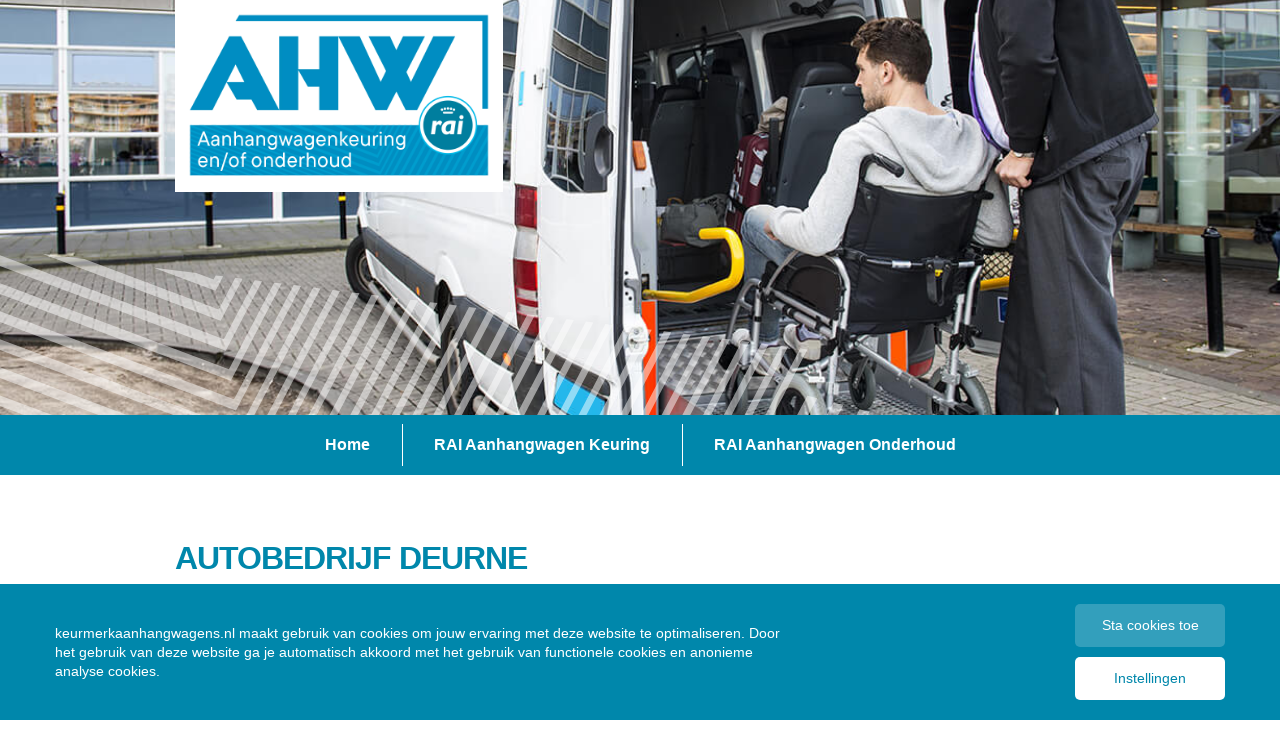

--- FILE ---
content_type: text/html; charset=UTF-8
request_url: https://keurmerkaanhangwagens.nl/bedrijven/autobedrijf-deurne/
body_size: 7702
content:
<!doctype html>
<html lang="nl">
<head>
  <meta charset="utf-8">
  <meta name="viewport" content="width=device-width, initial-scale=1, shrink-to-fit=no">
    <link rel="shortcut icon" href="https://keurmerkaanhangwagens.nl/wp-content/uploads/sites/7/2021/07/favicon-rai.png" type="image/x-icon"/>
  <title>Autobedrijf Deurne - Aanhangwagens</title>
  <script type="application/javascript">
    var apiUrl = 'https://keurmerkaanhangwagens.nl/api/';
    var templateUrl = 'https://keurmerkaanhangwagens.nl/wp-content/themes/rai';
  </script>
<meta name='robots' content='index, follow, max-image-preview:large, max-snippet:-1, max-video-preview:-1' />

	<!-- This site is optimized with the Yoast SEO plugin v23.6 - https://yoast.com/wordpress/plugins/seo/ -->
	<link rel="canonical" href="https://keurmerkaanhangwagens.nl/bedrijven/autobedrijf-deurne/" />
	<meta property="og:locale" content="nl_NL" />
	<meta property="og:type" content="article" />
	<meta property="og:title" content="Autobedrijf Deurne - Aanhangwagens" />
	<meta property="og:url" content="https://keurmerkaanhangwagens.nl/bedrijven/autobedrijf-deurne/" />
	<meta property="og:site_name" content="Aanhangwagens" />
	<meta property="article:modified_time" content="2026-01-04T00:06:28+00:00" />
	<meta name="twitter:card" content="summary_large_image" />
	<script type="application/ld+json" class="yoast-schema-graph">{"@context":"https://schema.org","@graph":[{"@type":"WebPage","@id":"https://keurmerkaanhangwagens.nl/bedrijven/autobedrijf-deurne/","url":"https://keurmerkaanhangwagens.nl/bedrijven/autobedrijf-deurne/","name":"Autobedrijf Deurne - Aanhangwagens","isPartOf":{"@id":"https://keurmerkaanhangwagens.nl/#website"},"datePublished":"2019-01-04T14:05:24+00:00","dateModified":"2026-01-04T00:06:28+00:00","breadcrumb":{"@id":"https://keurmerkaanhangwagens.nl/bedrijven/autobedrijf-deurne/#breadcrumb"},"inLanguage":"nl-NL","potentialAction":[{"@type":"ReadAction","target":["https://keurmerkaanhangwagens.nl/bedrijven/autobedrijf-deurne/"]}]},{"@type":"BreadcrumbList","@id":"https://keurmerkaanhangwagens.nl/bedrijven/autobedrijf-deurne/#breadcrumb","itemListElement":[{"@type":"ListItem","position":1,"name":"Home","item":"https://keurmerkaanhangwagens.nl/"},{"@type":"ListItem","position":2,"name":"Bedrijven","item":"https://keurmerkaanhangwagens.nl/bedrijven/"},{"@type":"ListItem","position":3,"name":"Autobedrijf Deurne"}]},{"@type":"WebSite","@id":"https://keurmerkaanhangwagens.nl/#website","url":"https://keurmerkaanhangwagens.nl/","name":"Aanhangwagens","description":"Keurmerk van RAI Vereniging voor containerafzetsystemen","potentialAction":[{"@type":"SearchAction","target":{"@type":"EntryPoint","urlTemplate":"https://keurmerkaanhangwagens.nl/?s={search_term_string}"},"query-input":{"@type":"PropertyValueSpecification","valueRequired":true,"valueName":"search_term_string"}}],"inLanguage":"nl-NL"}]}</script>
	<!-- / Yoast SEO plugin. -->


<link rel='dns-prefetch' href='//ajax.googleapis.com' />
<link rel='dns-prefetch' href='//maps.googleapis.com' />
<link rel='stylesheet' id='wp-block-library-css' href='https://keurmerkaanhangwagens.nl/wp-includes/css/dist/block-library/style.min.css?ver=6.6.4' type='text/css' media='all' />
<style id='classic-theme-styles-inline-css' type='text/css'>
/*! This file is auto-generated */
.wp-block-button__link{color:#fff;background-color:#32373c;border-radius:9999px;box-shadow:none;text-decoration:none;padding:calc(.667em + 2px) calc(1.333em + 2px);font-size:1.125em}.wp-block-file__button{background:#32373c;color:#fff;text-decoration:none}
</style>
<style id='global-styles-inline-css' type='text/css'>
:root{--wp--preset--aspect-ratio--square: 1;--wp--preset--aspect-ratio--4-3: 4/3;--wp--preset--aspect-ratio--3-4: 3/4;--wp--preset--aspect-ratio--3-2: 3/2;--wp--preset--aspect-ratio--2-3: 2/3;--wp--preset--aspect-ratio--16-9: 16/9;--wp--preset--aspect-ratio--9-16: 9/16;--wp--preset--color--black: #000000;--wp--preset--color--cyan-bluish-gray: #abb8c3;--wp--preset--color--white: #ffffff;--wp--preset--color--pale-pink: #f78da7;--wp--preset--color--vivid-red: #cf2e2e;--wp--preset--color--luminous-vivid-orange: #ff6900;--wp--preset--color--luminous-vivid-amber: #fcb900;--wp--preset--color--light-green-cyan: #7bdcb5;--wp--preset--color--vivid-green-cyan: #00d084;--wp--preset--color--pale-cyan-blue: #8ed1fc;--wp--preset--color--vivid-cyan-blue: #0693e3;--wp--preset--color--vivid-purple: #9b51e0;--wp--preset--gradient--vivid-cyan-blue-to-vivid-purple: linear-gradient(135deg,rgba(6,147,227,1) 0%,rgb(155,81,224) 100%);--wp--preset--gradient--light-green-cyan-to-vivid-green-cyan: linear-gradient(135deg,rgb(122,220,180) 0%,rgb(0,208,130) 100%);--wp--preset--gradient--luminous-vivid-amber-to-luminous-vivid-orange: linear-gradient(135deg,rgba(252,185,0,1) 0%,rgba(255,105,0,1) 100%);--wp--preset--gradient--luminous-vivid-orange-to-vivid-red: linear-gradient(135deg,rgba(255,105,0,1) 0%,rgb(207,46,46) 100%);--wp--preset--gradient--very-light-gray-to-cyan-bluish-gray: linear-gradient(135deg,rgb(238,238,238) 0%,rgb(169,184,195) 100%);--wp--preset--gradient--cool-to-warm-spectrum: linear-gradient(135deg,rgb(74,234,220) 0%,rgb(151,120,209) 20%,rgb(207,42,186) 40%,rgb(238,44,130) 60%,rgb(251,105,98) 80%,rgb(254,248,76) 100%);--wp--preset--gradient--blush-light-purple: linear-gradient(135deg,rgb(255,206,236) 0%,rgb(152,150,240) 100%);--wp--preset--gradient--blush-bordeaux: linear-gradient(135deg,rgb(254,205,165) 0%,rgb(254,45,45) 50%,rgb(107,0,62) 100%);--wp--preset--gradient--luminous-dusk: linear-gradient(135deg,rgb(255,203,112) 0%,rgb(199,81,192) 50%,rgb(65,88,208) 100%);--wp--preset--gradient--pale-ocean: linear-gradient(135deg,rgb(255,245,203) 0%,rgb(182,227,212) 50%,rgb(51,167,181) 100%);--wp--preset--gradient--electric-grass: linear-gradient(135deg,rgb(202,248,128) 0%,rgb(113,206,126) 100%);--wp--preset--gradient--midnight: linear-gradient(135deg,rgb(2,3,129) 0%,rgb(40,116,252) 100%);--wp--preset--font-size--small: 13px;--wp--preset--font-size--medium: 20px;--wp--preset--font-size--large: 36px;--wp--preset--font-size--x-large: 42px;--wp--preset--spacing--20: 0.44rem;--wp--preset--spacing--30: 0.67rem;--wp--preset--spacing--40: 1rem;--wp--preset--spacing--50: 1.5rem;--wp--preset--spacing--60: 2.25rem;--wp--preset--spacing--70: 3.38rem;--wp--preset--spacing--80: 5.06rem;--wp--preset--shadow--natural: 6px 6px 9px rgba(0, 0, 0, 0.2);--wp--preset--shadow--deep: 12px 12px 50px rgba(0, 0, 0, 0.4);--wp--preset--shadow--sharp: 6px 6px 0px rgba(0, 0, 0, 0.2);--wp--preset--shadow--outlined: 6px 6px 0px -3px rgba(255, 255, 255, 1), 6px 6px rgba(0, 0, 0, 1);--wp--preset--shadow--crisp: 6px 6px 0px rgba(0, 0, 0, 1);}:where(.is-layout-flex){gap: 0.5em;}:where(.is-layout-grid){gap: 0.5em;}body .is-layout-flex{display: flex;}.is-layout-flex{flex-wrap: wrap;align-items: center;}.is-layout-flex > :is(*, div){margin: 0;}body .is-layout-grid{display: grid;}.is-layout-grid > :is(*, div){margin: 0;}:where(.wp-block-columns.is-layout-flex){gap: 2em;}:where(.wp-block-columns.is-layout-grid){gap: 2em;}:where(.wp-block-post-template.is-layout-flex){gap: 1.25em;}:where(.wp-block-post-template.is-layout-grid){gap: 1.25em;}.has-black-color{color: var(--wp--preset--color--black) !important;}.has-cyan-bluish-gray-color{color: var(--wp--preset--color--cyan-bluish-gray) !important;}.has-white-color{color: var(--wp--preset--color--white) !important;}.has-pale-pink-color{color: var(--wp--preset--color--pale-pink) !important;}.has-vivid-red-color{color: var(--wp--preset--color--vivid-red) !important;}.has-luminous-vivid-orange-color{color: var(--wp--preset--color--luminous-vivid-orange) !important;}.has-luminous-vivid-amber-color{color: var(--wp--preset--color--luminous-vivid-amber) !important;}.has-light-green-cyan-color{color: var(--wp--preset--color--light-green-cyan) !important;}.has-vivid-green-cyan-color{color: var(--wp--preset--color--vivid-green-cyan) !important;}.has-pale-cyan-blue-color{color: var(--wp--preset--color--pale-cyan-blue) !important;}.has-vivid-cyan-blue-color{color: var(--wp--preset--color--vivid-cyan-blue) !important;}.has-vivid-purple-color{color: var(--wp--preset--color--vivid-purple) !important;}.has-black-background-color{background-color: var(--wp--preset--color--black) !important;}.has-cyan-bluish-gray-background-color{background-color: var(--wp--preset--color--cyan-bluish-gray) !important;}.has-white-background-color{background-color: var(--wp--preset--color--white) !important;}.has-pale-pink-background-color{background-color: var(--wp--preset--color--pale-pink) !important;}.has-vivid-red-background-color{background-color: var(--wp--preset--color--vivid-red) !important;}.has-luminous-vivid-orange-background-color{background-color: var(--wp--preset--color--luminous-vivid-orange) !important;}.has-luminous-vivid-amber-background-color{background-color: var(--wp--preset--color--luminous-vivid-amber) !important;}.has-light-green-cyan-background-color{background-color: var(--wp--preset--color--light-green-cyan) !important;}.has-vivid-green-cyan-background-color{background-color: var(--wp--preset--color--vivid-green-cyan) !important;}.has-pale-cyan-blue-background-color{background-color: var(--wp--preset--color--pale-cyan-blue) !important;}.has-vivid-cyan-blue-background-color{background-color: var(--wp--preset--color--vivid-cyan-blue) !important;}.has-vivid-purple-background-color{background-color: var(--wp--preset--color--vivid-purple) !important;}.has-black-border-color{border-color: var(--wp--preset--color--black) !important;}.has-cyan-bluish-gray-border-color{border-color: var(--wp--preset--color--cyan-bluish-gray) !important;}.has-white-border-color{border-color: var(--wp--preset--color--white) !important;}.has-pale-pink-border-color{border-color: var(--wp--preset--color--pale-pink) !important;}.has-vivid-red-border-color{border-color: var(--wp--preset--color--vivid-red) !important;}.has-luminous-vivid-orange-border-color{border-color: var(--wp--preset--color--luminous-vivid-orange) !important;}.has-luminous-vivid-amber-border-color{border-color: var(--wp--preset--color--luminous-vivid-amber) !important;}.has-light-green-cyan-border-color{border-color: var(--wp--preset--color--light-green-cyan) !important;}.has-vivid-green-cyan-border-color{border-color: var(--wp--preset--color--vivid-green-cyan) !important;}.has-pale-cyan-blue-border-color{border-color: var(--wp--preset--color--pale-cyan-blue) !important;}.has-vivid-cyan-blue-border-color{border-color: var(--wp--preset--color--vivid-cyan-blue) !important;}.has-vivid-purple-border-color{border-color: var(--wp--preset--color--vivid-purple) !important;}.has-vivid-cyan-blue-to-vivid-purple-gradient-background{background: var(--wp--preset--gradient--vivid-cyan-blue-to-vivid-purple) !important;}.has-light-green-cyan-to-vivid-green-cyan-gradient-background{background: var(--wp--preset--gradient--light-green-cyan-to-vivid-green-cyan) !important;}.has-luminous-vivid-amber-to-luminous-vivid-orange-gradient-background{background: var(--wp--preset--gradient--luminous-vivid-amber-to-luminous-vivid-orange) !important;}.has-luminous-vivid-orange-to-vivid-red-gradient-background{background: var(--wp--preset--gradient--luminous-vivid-orange-to-vivid-red) !important;}.has-very-light-gray-to-cyan-bluish-gray-gradient-background{background: var(--wp--preset--gradient--very-light-gray-to-cyan-bluish-gray) !important;}.has-cool-to-warm-spectrum-gradient-background{background: var(--wp--preset--gradient--cool-to-warm-spectrum) !important;}.has-blush-light-purple-gradient-background{background: var(--wp--preset--gradient--blush-light-purple) !important;}.has-blush-bordeaux-gradient-background{background: var(--wp--preset--gradient--blush-bordeaux) !important;}.has-luminous-dusk-gradient-background{background: var(--wp--preset--gradient--luminous-dusk) !important;}.has-pale-ocean-gradient-background{background: var(--wp--preset--gradient--pale-ocean) !important;}.has-electric-grass-gradient-background{background: var(--wp--preset--gradient--electric-grass) !important;}.has-midnight-gradient-background{background: var(--wp--preset--gradient--midnight) !important;}.has-small-font-size{font-size: var(--wp--preset--font-size--small) !important;}.has-medium-font-size{font-size: var(--wp--preset--font-size--medium) !important;}.has-large-font-size{font-size: var(--wp--preset--font-size--large) !important;}.has-x-large-font-size{font-size: var(--wp--preset--font-size--x-large) !important;}
:where(.wp-block-post-template.is-layout-flex){gap: 1.25em;}:where(.wp-block-post-template.is-layout-grid){gap: 1.25em;}
:where(.wp-block-columns.is-layout-flex){gap: 2em;}:where(.wp-block-columns.is-layout-grid){gap: 2em;}
:root :where(.wp-block-pullquote){font-size: 1.5em;line-height: 1.6;}
</style>
<link rel='stylesheet' id='cookies-allowed-default-css-css' href='https://keurmerkaanhangwagens.nl/wp-content/themes/rai/includes/cookies-allowed/cookies-allowed-default.css' type='text/css' media='all' />
<link rel='stylesheet' id='style-css' href='https://keurmerkaanhangwagens.nl/wp-content/themes/rai/assets/css/style.min.css?ver=v1' type='text/css' media='all' />
<script type="text/javascript" src="//ajax.googleapis.com/ajax/libs/jquery/3.3.1/jquery.min.js?ver=3.3.1" id="jquery-js"></script>
<script type="text/javascript" src="https://keurmerkaanhangwagens.nl/wp-content/themes/rai/includes/assets/css-vars-ponyfill@1.js?ver=6.6.4" id="css-vars-js"></script>
<link rel="https://api.w.org/" href="https://keurmerkaanhangwagens.nl/api/" /><link rel='shortlink' href='https://keurmerkaanhangwagens.nl/?p=508' />
		<style type="text/css" id="wp-custom-css">
			.hero__logo img{
	max-width:240px
}
@media (min-width: 768px){
	.hero__logo img{
		max-width:328px
	}
}		</style>
		</head>
<body>
      <style>
      :root {
      --primary:#0087ab;--secondary:#0087ab;    }
    </style>
    <div style="display: none; visibility: hidden;">
  	<svg xmlns="http://www.w3.org/2000/svg" class="hide"><symbol id="icon-check" viewBox="0 0 114 122"><path d="M91.019 112.54H8.518V32.47h76.796L49.246 89.235 23.607 50.793a5 5 0 0 0-8.319 5.549l34.161 51.22 41.57-65.425v70.402zM111.373.78a4.999 4.999 0 0 0-6.902 1.54L90.726 23.951H4.259A4.26 4.26 0 0 0 0 28.212v88.586a4.26 4.26 0 0 0 4.259 4.26h91.019a4.264 4.264 0 0 0 4.259-4.26V28.732l13.374-21.049a5 5 0 0 0-1.538-6.902z" fill-rule="evenodd"/></symbol><symbol id="icon-eu" viewBox="0 0 20 20"><path d="M9.935 0l.48.952 1.056.145-.758.75.19 1.049-.948-.488-.94.503.172-1.052-.77-.738L9.472.96 9.935 0zm-.438 17.946l.464-.96.48.953 1.056.144-.758.75.189 1.05-.948-.489-.939.504.172-1.052-.77-.738 1.054-.162zm8.543-8.573l.464-.96.48.952 1.055.145-.757.75.189 1.049-.948-.489-.94.504.173-1.052-.77-.738 1.054-.161zm-16.987.166l.465-.96.479.952 1.056.145-.757.75.188 1.049-.947-.489-.94.504.172-1.052L0 9.7l1.053-.161zm1.67-5.268l.48.952 1.056.145-.757.75.188 1.05-.947-.49-.94.505.172-1.052-.769-.738 1.053-.162.464-.96zm2.086-.203l.172-1.052-.77-.738 1.054-.162.464-.96.48.953 1.056.145-.758.75.189 1.049-.947-.489-.94.504zm9.413-2.992l.48.952 1.056.145-.757.75.188 1.05-.947-.49-.94.504.172-1.052-.77-.737 1.054-.162.464-.96zm2.195 6.037l.172-1.052-.77-.738 1.054-.161.464-.96.48.952 1.055.145-.757.75.189 1.049-.948-.489-.94.504zm1.36 6.534l1.056.145-.757.75.188 1.049-.947-.488-.94.503.172-1.052-.77-.738 1.054-.161.464-.96.48.952zm-3.13 3.245l1.055.144-.757.75.189 1.05-.948-.489-.94.504.173-1.052-.77-.738 1.054-.162.464-.96.48.953zm-8.369-.045l1.056.145-.757.75.188 1.05-.947-.49-.94.504.172-1.052-.769-.737 1.054-.162.464-.96.479.952zm-3.114-3.125l1.056.144-.758.75.189 1.05-.947-.489-.94.504.172-1.052-.77-.738 1.054-.162.464-.96.48.953z" fill-rule="evenodd"/></symbol><symbol id="icon-mouse" viewBox="0 0 100 133"><path d="M9.603 47.341c-5.518-7.976-8.302-18.403-4.524-27.73 1.904-4.706 5.345-8.604 10.216-11.053 12.102-6.09 22.863-1.324 33.572 3.417 4.859 2.147 9.636 3.972 15.106 3.927 4.949-.041 8.967-1.75 11.038-6.49 1.031-2.358 1.6-5.433 1.57-9.343l8.798-.07c.043 5.23-.792 9.505-2.294 12.94-3.482 7.97-10.592 11.716-19.043 11.782-6.737.053-12.702-1.987-18.73-4.651-8.831-3.91-17.707-7.839-26.084-3.626-2.839 1.428-4.851 3.718-5.974 6.488-2.41 5.953-.516 12.879 2.755 18.133 20.44-16.848 44.127-8.325 63.71 11.31C90.502 63.185 97.919 75.37 99.49 87.66c1.439 11.25-1.937 22.37-11.916 32.378-21.251 21.306-46.684 12.983-67.488-7.874C9.303 101.355 1.889 89.171.318 76.88-.987 66.683 1.662 56.592 9.603 47.341m31.515 10.46l7.371 7.39c3.443 3.453 3.594 8.106 1.214 12.183l8.117 8.14c3.081 3.088-1.602 7.784-4.682 4.696l-8.1-8.121c-4.07 2.44-8.722 2.216-12.167-1.238l-7.372-7.39c-3.447-3.457-3.645-8.112-1.228-12.196l-8.043-8.062c-6.108 7.188-8.166 14.884-7.182 22.57 1.3 10.173 7.792 20.614 17.284 30.131 17.355 17.4 38.198 24.718 54.998 7.874 7.85-7.872 10.528-16.447 9.432-25.01-1.3-10.172-7.791-20.616-17.283-30.132C56.952 42.068 37.264 34.643 20.916 48.51l8.05 8.073c4.054-2.372 8.652-2.292 12.152 1.217m2.687 12.087l-7.371-7.391c-1.678-1.684-4.063-.559-5.455.833-1.41 1.412-2.453 3.775-.798 5.434l7.371 7.391c1.664 1.668 3.99.64 5.404-.782 1.394-1.403 2.5-3.83.85-5.485" fill-rule="evenodd"/></symbol><symbol id="icon-page" viewBox="0 0 105 133"><path d="M1.403 39.297L39.295 1.403A4.78 4.78 0 0 1 42.685 0h57.183a4.793 4.793 0 0 1 4.793 4.793v123.414A4.795 4.795 0 0 1 99.868 133H4.79A4.792 4.792 0 0 1 0 128.207V42.685c0-1.323.537-2.52 1.403-3.388zM46.279 9.586v33.099a3.597 3.597 0 0 1-3.594 3.597H9.583v77.135h85.494V9.586H46.28zM15.162 39.091H39.09V15.164L15.16 39.091zm42.026 7.188h22.577v-7.188H57.188v7.188zM25.236 65.224h54.53v-7.189h-54.53v7.189zm0 18.944h54.53V76.98h-54.53v7.188zm0 18.945h31.81v-7.188h-31.81v7.188z" fill-rule="evenodd"/></symbol><symbol id="icon-wheelchair"><path d="M150.613 48.792c-13.474 0-24.396-10.923-24.396-24.396C126.217 10.922 137.139 0 150.613 0c13.473 0 24.396 10.922 24.396 24.396 0 13.473-10.923 24.396-24.396 24.396zm2.15 6.917c7.278-.857 23.1-1.14 25.903 13.814l7.933 36.1h48.792s8.973 1.121 8.973 11.964-6.916 12.151-6.916 12.151h-46.55l4.624 27.855h66.228s15.346-1.073 18.694 9.16c2.832 8.653 30.846 96.65 30.846 96.65s4.112 9.907-7.478 14.394-16.824-4.673-16.824-4.673L259.32 190.12h-88.798s-18.882.934-21.686-14.582c-2.804-15.516-15.329-95.154-15.329-95.154s-6.17-21.685 19.255-24.676zm-104.89 194.11v35.206h99.436c-34.193-5.536-61.952-30.258-71.877-62.766l-27.56 27.56zm64.4-105.243c-12.936 12.512-21.148 29.869-21.71 49.152l38.935-38.936c1.03-1.029 2.479-3.24 2.479-4.937 0-1.911-.64-2.752-1.199-3.272-2.125-1.977-6.703-2.126-8.139-2.021a5.44 5.44 0 0 1-.363.014h-10.004zm-98.481 26.048h20.29l-9.868-21.948-10.422 21.948zm9.867 31.271l10.422-21.948h-20.29l9.868 21.948zm351.433 96.136s3.872.585 3.872 2.322c0 2.764-2.553 2.12-4.606 2.12H47.873v.904c0 6.803-5.16 12.318-11.525 12.318H11.525C5.16 315.695 0 310.18 0 303.377V121.925c0-6.803 5.414-9.814 9.64-14.33 0 0 10.708-10.408 16.928-16.523 6.217-6.112 8.8-1.046 9.392-.242 3.109 4.216 11.913 15.647 11.913 20.673v124.915l24.977-24.977a90.903 90.903 0 0 1-1.346-15.6c0-19.039 5.89-36.7 15.946-51.265H68.955a4.738 4.738 0 1 1 0-9.476h26.019c9.886-10.878 22.389-19.336 36.515-24.377.964 6.076 2.007 12.633 3.057 19.202a71.082 71.082 0 0 0-10.055 5.155c3.251.122 8.775.908 12.697 4.525 2.79 2.572 4.264 6.117 4.264 10.25 0 6.077-4.376 10.76-5.254 11.638L91.301 206.39c5.098 34.396 34.745 60.788 70.56 60.788 39.06 0 70.784-31.395 71.324-70.328h19.018c-.488 44.495-33.134 81.267-75.794 88.174h155.78a3.743 3.743 0 0 1 3.732 3.732l39.17 9.274z" fill-rule="evenodd"/></symbol></svg>  </div>

  <header class="hero hero--default" role="banner">
  <div class="container">
        <div class="hero__logo">
      <a href="https://keurmerkaanhangwagens.nl"><img src="https://keurmerkaanhangwagens.nl/wp-content/uploads/sites/7/2024/12/ahw.jpg" alt="Logo"></a>
    </div>
  </div>
    <div class="hero__image has-ratio" style="background-image:url('https://keurmerkaanhangwagens.nl/wp-content/themes/rai/assets/img/fallback.jpg');"></div>
</header>    <nav class="navigation">
      <div class="container">
        <div class="navigation__wrapper">
          <ul class="navigation__list "><li class="navigation__item  navigation__item--176"><a href="https://keurmerkaanhangwagens.nl/" class="navigation__link" data-id="176">Home</a></li>
<li class="navigation__item  navigation__item--755"><a href="https://keurmerkaanhangwagens.nl/aanhangwagen-keuring/rai-aanhangwagen-keuring/" class="navigation__link" data-id="755">RAI Aanhangwagen Keuring</a></li>
<li class="navigation__item  navigation__item--757"><a href="https://keurmerkaanhangwagens.nl/aanhangwagen-onderhoud/rai-aanhangwagen-onderhoud/" class="navigation__link" data-id="757">RAI Aanhangwagen Onderhoud</a></li>
</ul>          <div class="navigation__hamburger hamburger js-nav">
            <div class="hamburger__bar"></div>
          </div>
        </div>
      </div>
    </nav>
  <section data-animate-scroll class="page section">
  <div class="container">
        <h2 class="page__title title">Autobedrijf Deurne</h2>
    <div class="wysiwyg">
          </div>
      </div>
</section>  
      <footer class="footer">
      <div class="container">
        <div class="footer__wrapper">
          <div class="footer__widget">
            <h3 class="footer__title">Over deze site</h3>
            <ul class="footer__list "><li class="footer__item  footer__item--545"><a href="https://keurmerkaanhangwagens.nl/over-rak-roa-en-rai-vereniging/" class="footer__link" data-id="545">Over RAI Aanhangwagen Keuring en Onderhoud en RAI Vereniging</a></li>
<li class="footer__item  footer__item--543"><a href="https://keurmerkaanhangwagens.nl/meer-keurmerken-van-rai-vereniging/" class="footer__link" data-id="543">Meer keurmerken van RAI Vereniging</a></li>
<li class="footer__item  footer__item--646"><a href="http://keuren.raikeurmerken.nl/" class="footer__link" data-id="646">Login digitaal keuren</a></li>
<li class="footer__item  footer__item--537"><a href="https://keurmerkaanhangwagens.nl/contact/" class="footer__link" data-id="537">Contact</a></li>
<li class="footer__item  footer__item--541"><a href="https://keurmerkaanhangwagens.nl/privacystatement/" class="footer__link" data-id="541">Privacystatement</a></li>
<li class="footer__item  footer__item--539"><a href="https://keurmerkaanhangwagens.nl/disclaimer/" class="footer__link" data-id="539">Disclaimer</a></li>
</ul>          </div>
                      <a href="https://keurmerkaanhangwagens.nl/aanhangwagens/ook-erkend-keuringsstation-worden" class="footer__button button button--special" target="">Keuringsstation of erkend keurmeester worden?</a>
                  </div>
      </div> 
    </footer>
        <div id="cookies-allowed"
         data-page-reload="true">
        <div id="cookie-notice" class="cookie-notice"
             data-highest-cookie-allowed-level="1">
            <div class="cookie-notice__container">
                <div class="cookie-notice__wrapper">
                    <div class="cookie-notice__content">
                                      <p> keurmerkaanhangwagens.nl maakt gebruik van cookies om jouw ervaring met deze website te optimaliseren. Door het gebruik van deze website ga je automatisch akkoord met het gebruik van functionele cookies en anonieme analyse cookies.</p>                                </div>
                    <div class="cookie-notice__buttons">
                        <button class="cookie__button cookie__button--opacity"
                                onclick="allowCookies(1);">Sta cookies toe</button>
                                        <button class="cookie__button"
                                    onclick="toggleCookieModal();">Instellingen</button>
                                </div>
                </div>
            </div>
        </div>

        <div class="cookie-modal">
            <div class="cookie-modal__backdrop js-cookie-modal"></div>
            <div class="cookie-modal__wrapper">
                <div class="cookie-modal__content">
                    <h3 class="cookie-modal__title">Beheer je voorkeuren</h3>
                    <div class="cookie-modal__entry">
            <h4>Wat zijn cookies?</h4><p>Cookies zijn kleine bestanden die door ons op je computer, tablet of smartphone worden geplaatst om een website goed te kunnen gebruiken. Sommige cookies zijn noodzakelijk voor een optimaal gebruik van de website. Sommige cookies zijn extra.</p><h4>Beheer zelf je cookie-instellingen</h4><p>Functionele cookies zijn nodig om de website te kunnen gebruiken, daarom staan deze altijd aan. Voor een optimale online ervaring, raden wij aan om extra cookies aan te zetten</p><p>Meer informatie over de verschillende soorten cookies en hun werking is te lezen in onze <a href="#">Cookie Policy</a>.</p>                    </div>
                    <div class="cookie-modal__entry">
                        <h4>Soorten cookies:</h4>
                        <div class="cookie-modal__checkbox__wrapper">
                            <input class="cookie-modal__checkbox" id="allow-cookies-check1" type="checkbox"
                                   checked="checked" disabled onclick="allowCookies(1);">
                            <label class="cookie-modal__label"
                                   for="allow-cookies-check1">Functionele cookies &amp; Analyse cookies (anoniem)</label>
                        </div>
                                            </div>
                    <div class="cookie-modal__entry cookie-modal__buttons">
                        <button class="cookie__button cookie__button--large cookie__button--success"
                                onclick="toggleCookieModal();">Opslaan</button>
                        <button class="cookie__button cookie__button--large cookie__button--ghost js-cookie-modal"
                                onclick="allowCookies(0);">Annuleren</button>
                    </div>
                </div>
            </div>
        </div>
    </div>

  <div id="cookies-allowed-footer-scripts"></div><script type="text/javascript" src="https://keurmerkaanhangwagens.nl/wp-content/themes/rai/includes/assets/handlebars.min.js?ver=6.6.4" id="handlebars-js"></script>
<script type="text/javascript" src="https://maps.googleapis.com/maps/api/js?key=AIzaSyCpRqIYP-rE-SPXD6ftZ4GWfsCeliMuVNI&amp;libraries=geometry%2Cplaces&amp;language=nl&amp;region=NL&amp;ver=6.6.4" id="maps-js"></script>
<script type="text/javascript" src="https://keurmerkaanhangwagens.nl/wp-content/themes/rai/includes/assets/markerclusterer.min.js?ver=6.6.4" id="markerclusterer-js"></script>
<script type="text/javascript" src="https://keurmerkaanhangwagens.nl/wp-content/themes/rai/includes/assets/jquery.storelocator.js?v=2&amp;ver=6.6.4" id="storelocator-js"></script>
<script type="text/javascript" src="https://keurmerkaanhangwagens.nl/wp-content/themes/rai/includes/assets/geocode.min.js?ver=6.6.4" id="geocode-js"></script>
<script type="text/javascript" src="https://keurmerkaanhangwagens.nl/wp-content/themes/rai/assets/js/scripts.min.js?ver=6.6.4" id="scripts-js"></script>
<script type="text/javascript" id="cookies-allowed-js-js-extra">
/* <![CDATA[ */
var ajaxUrl = {"url":"https:\/\/keurmerkaanhangwagens.nl\/wp-admin\/admin-ajax.php"};
/* ]]> */
</script>
<script type="text/javascript" src="https://keurmerkaanhangwagens.nl/wp-content/themes/rai/includes/cookies-allowed/cookies-allowed.js?ver=1.1.0" id="cookies-allowed-js-js"></script>
</body>
</html>


<!-- This website is like a Rocket, isn't it? Performance optimized by WP Rocket. Learn more: https://wp-rocket.me -->